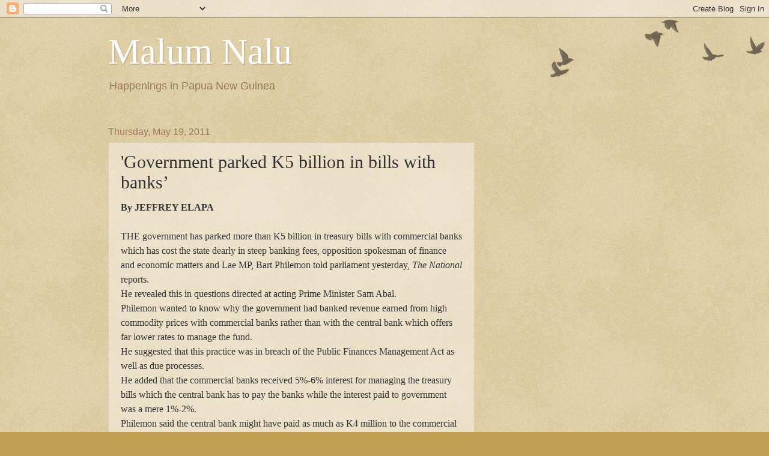

--- FILE ---
content_type: text/html; charset=utf-8
request_url: https://www.google.com/recaptcha/api2/aframe
body_size: 267
content:
<!DOCTYPE HTML><html><head><meta http-equiv="content-type" content="text/html; charset=UTF-8"></head><body><script nonce="sO4mHN_Fuldg-ED6RLNLVw">/** Anti-fraud and anti-abuse applications only. See google.com/recaptcha */ try{var clients={'sodar':'https://pagead2.googlesyndication.com/pagead/sodar?'};window.addEventListener("message",function(a){try{if(a.source===window.parent){var b=JSON.parse(a.data);var c=clients[b['id']];if(c){var d=document.createElement('img');d.src=c+b['params']+'&rc='+(localStorage.getItem("rc::a")?sessionStorage.getItem("rc::b"):"");window.document.body.appendChild(d);sessionStorage.setItem("rc::e",parseInt(sessionStorage.getItem("rc::e")||0)+1);localStorage.setItem("rc::h",'1769183312620');}}}catch(b){}});window.parent.postMessage("_grecaptcha_ready", "*");}catch(b){}</script></body></html>